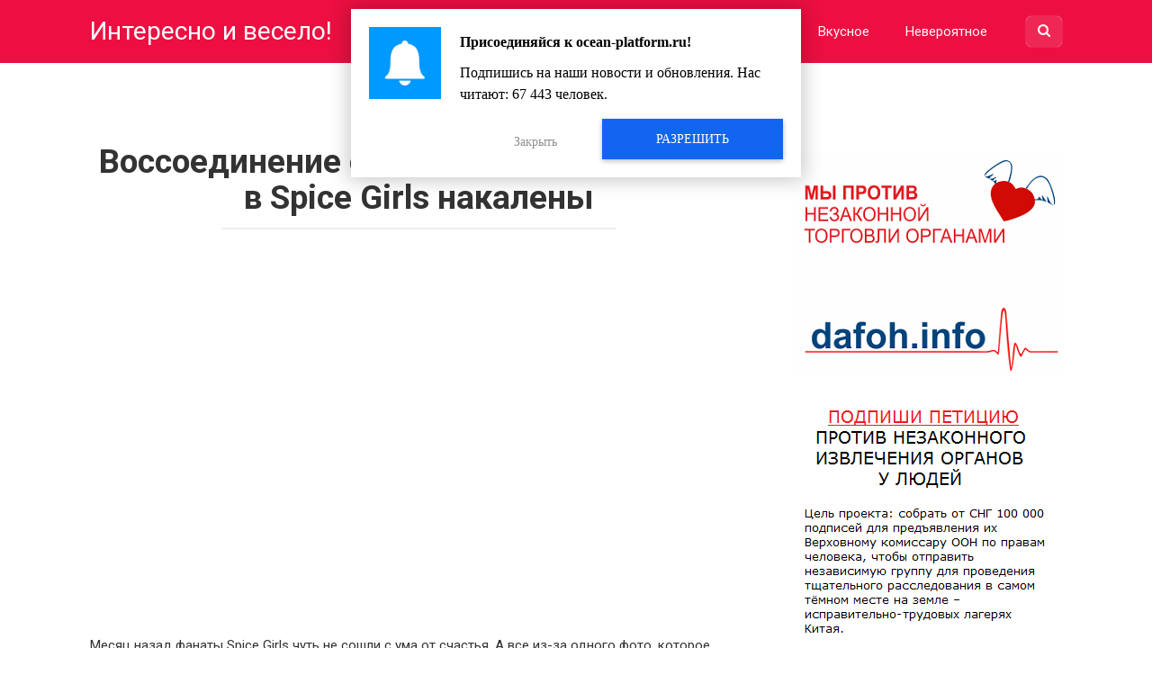

--- FILE ---
content_type: text/html; charset=UTF-8
request_url: https://ocean-platform.ru/2018/05/17/vossoedinenie-otmenyaetsya-otnosheniya-v-spice-girls-nakaleny/
body_size: 10571
content:
<!DOCTYPE html>
<html lang="ru-RU" prefix="og: http://ogp.me/ns#">
<head>
<meta charset="UTF-8">
<meta name="viewport" content="width=device-width, initial-scale=1">

<title>Воссоединение отменяется? Отношения в Spice Girls накалены &bull; Интересно и весело!</title>

<!-- This site is optimized with the Yoast SEO plugin v9.0.2 - http://yoast.com/wordpress/plugins/seo/ -->
<link rel="canonical" href="https://ocean-platform.ru/2018/05/17/vossoedinenie-otmenyaetsya-otnosheniya-v-spice-girls-nakaleny/" />
<meta property="og:locale" content="ru_RU" />
<meta property="og:type" content="article" />
<meta property="og:title" content="Воссоединение отменяется? Отношения в Spice Girls накалены" />
<meta property="og:description" content="Весь текст ►►►" />
<meta property="og:url" content="http://ocean-platform.ru/2018/05/17/vossoedinenie-otmenyaetsya-otnosheniya-v-spice-girls-nakaleny/" />
<meta property="og:site_name" content="Интересно и весело!" />
<meta property="article:publisher" content="http://facebook.com/ocean-platform.ru" />
<meta property="article:section" content="Интересное" />
<meta property="article:published_time" content="2018-05-17T14:39:25+00:00" />
<meta property="og:image" content="http://ocean-platform.ru/wp-content/uploads/2018/05/1484570121-e1526839002511.jpg" />
<meta property="og:image:width" content="1000" />
<meta property="og:image:height" content="715" />
<meta name="twitter:card" content="summary" />
<meta name="twitter:description" content="Месяц назад фанаты Spice Girls чуть не сошли с ума от счастья...." />
<meta name="twitter:title" content="Воссоединение отменяется? Отношения в Spice Girls накалены &bull; Интересно и весело!" />
<meta name="twitter:image" content="http://ocean-platform.ru/wp-content/uploads/2018/05/1484570121-e1526839002511.jpg" />
<!-- / Yoast SEO plugin. -->

<link rel='dns-prefetch' href='//fonts.googleapis.com' />
<link rel='dns-prefetch' href='//s.w.org' />
<link rel='stylesheet' id='google-fonts-css' href="https://fonts.googleapis.com/css?family=Roboto%3A400%2C400i%2C700&#038;subset=cyrillic&#038;ver=4.9.8" type='text/css' media='all' />
<link rel='stylesheet' id='revelation-style-css' href="https://ocean-platform.ru/wp-content/themes/yelly/css/style.min.css?ver=2.7.1" type='text/css' media='all' />
<link rel='stylesheet' id='wp-color-picker-css' href="https://ocean-platform.ru/wp-admin/css/color-picker.min.css?ver=4.9.8" type='text/css' media='all' />
<script type='text/javascript' src="https://ocean-platform.ru/wp-includes/js/jquery/jquery.js?ver=1.12.4"></script>
<script type='text/javascript' src="https://ocean-platform.ru/wp-includes/js/jquery/jquery-migrate.min.js?ver=1.4.1"></script>
<link rel="alternate" type="application/json+oembed" href="https://ocean-platform.ru/wp-json/oembed/1.0/embed?url=http%3A%2F%2Focean-platform.ru%2F2018%2F05%2F17%2Fvossoedinenie-otmenyaetsya-otnosheniya-v-spice-girls-nakaleny%2F" />
<link rel="alternate" type="text/xml+oembed" href="https://ocean-platform.ru/wp-json/oembed/1.0/embed?url=http%3A%2F%2Focean-platform.ru%2F2018%2F05%2F17%2Fvossoedinenie-otmenyaetsya-otnosheniya-v-spice-girls-nakaleny%2F&#038;format=xml" />
			<meta property="fb:pages" content="249358742141062" />
							<meta property="ia:markup_url" content="http://ocean-platform.ru/2018/05/17/vossoedinenie-otmenyaetsya-otnosheniya-v-spice-girls-nakaleny/?ia_markup=1" />
				<style>body { font-family: "Roboto", Arial, "Helvetica Neue", Helvetica, Arial, sans-serif; }.entry-content h1, .entry-content h2, .entry-content h3, .entry-content h4, .entry-content h5, .entry-content h6, .entry-image__title h1, .entry-title { font-family: "Roboto", Arial, "Helvetica Neue", Helvetica, Arial, sans-serif; }@media (min-width: 576px) { .entry-content { font-size: 15px;} }@media (min-width: 768px) { .post-box .entry-title { font-size: 22px;} }@media (min-width: 768px) { .related-articles .post-box .entry-title { font-size: 22px;} }@media (min-width: 576px) { .entry-content { line-height: 1.5;} }.page-links a, .pagination .nav-links .page-numbers, .widget-title, .entry-content ul li:before { background-color: #ed0f41;}.menu-wide .menu-toggle { border-color: #ed0f41; } .menu-wide .menu-toggle:after { background: #ed0f41; }.site-header, .main-navigation .sub-menu, .menu-wide {background:#ed0f41;}.site-header,.main-navigation ul li a, .site-header,.main-navigation ul li a, .header-search .fa {color:#fff8f7;}.header-search input {box-shadow: 0 0 1px #fff8f7;}.main-navigation ul li.menu-item-has-children:after {border-color: #fff8f7 transparent transparent transparent;}a:hover, a:focus, a:active, .spanlink:hover, .comment-reply-link:hover, .pseudo-link:hover { color: #000000;}.site-footer {background:#ed0f41;}.site-footer, .site-footer a {color:#fff8f7;}</style><link rel="amphtml" href="https://ocean-platform.ru/2018/05/17/vossoedinenie-otmenyaetsya-otnosheniya-v-spice-girls-nakaleny/amp/"><link rel="icon" href="https://ocean-platform.ru/wp-content/uploads/2017/12/cropped-211535701_1024x1024-32x32.png" sizes="32x32" />
<link rel="icon" href="https://ocean-platform.ru/wp-content/uploads/2017/12/cropped-211535701_1024x1024-192x192.png" sizes="192x192" />
<link rel="apple-touch-icon-precomposed" href="https://ocean-platform.ru/wp-content/uploads/2017/12/cropped-211535701_1024x1024-180x180.png" />
<meta name="msapplication-TileImage" content="http://ocean-platform.ru/wp-content/uploads/2017/12/cropped-211535701_1024x1024-270x270.png" />

<style>.pagination .nav-links .page-numbers {background: #ff5a4a;}
.pagination .nav-links .current {background: #efefef;}
.entry-content img {
  float: none;
  margin: 0 auto;
  display: block;
}
.single-post  .b-share {
    text-align: center;
    padding: 10px 0px 10px 0;
}

.single-post  .b-share .b-share__ico.b-share__fb.js-share-link {
    width: 280px;
	    transition: all 150ms ease-in-out;
    animation: fb_by 3s infinite;
}
@media (min-width:762px){
.single-post  .b-share .b-share__ico.b-share__fb.js-share-link:hover {
    animation: none;
    transform: scale(1.05);
    -webkit-transform: scale(1.05);
    -moz-transform: scale(1.05);
    margin: 0 4px;
    opacity: 1;
}
}
.single-post  .b-share .b-share__ico.b-share__vk.js-share-link {
    width: 130px;
}

.single-post  .b-share .b-share__ico.b-share__tw.js-share-link {
    width: 130px;
}

.single-post  .b-share .b-share__ico.b-share__ok.js-share-link {
    width: 130px;
}

.single-post  .b-share .b-share__ico.b-share__gp.js-share-link {
    display: none !important;
}

.single-post  .b-share .b-share__ico.b-share__fb.js-share-link:before {
    display: block;
    width: 180px;
    margin: auto;
    left: 25px;
    right: 0;
    top: 12px;
    content: "Поделиться на Facebook";
    position: absolute;
    color: white;
    font-size: 14px;
}

.single-post  .b-share .b-share__ico.b-share__fb.js-share-link:after {
    display: block;
    width: 200px;
    margin: auto;
    left: 20px;
    right: 0;
    text-align: left;
    top: 10px;
}
@media (min-width: 540px) and (max-width:762px){
	.fixedTopFacebookShare .container {
    max-width: 100%;
}
.titleInFixedTopFacebookShare {
    word-wrap: break-word;
    max-width: 40%;
}
.fixedTopFacebookShare .rssi-icons {
    max-width: 50%;
}
}
@media (min-width: 320px) and (max-width: 540px){
	.titleInFixedTopFacebookShare {
	display:none !important;
}
.fixedTopFacebookShare .container {
    max-width: 100%;
}
.fixedTopFacebookShare .rssi-icons {
    width: 100%;
    margin-left: -20px;
}
.fixedTopFacebookShare .rssi-icons {
    width: 100% !important;
}
}
@media (min-width: 320px) and (max-width:762px){
.single-post  .b-share .b-share__ico.b-share__fb.js-share-link {
    width: 100% !important;
}

.single-post  .b-share .b-share__ico {
        width: 32% !important;
    margin: 0;
}

}

/* Chrome, Safari, Opera */ 
@-webkit-keyframes fb_by {
    0%   {}
    50%  {
		    transform: scale(1.015);
    -webkit-transform: scale(1.015);
    -moz-transform: scale(1.015);
		
	}
    100% {
		
		    transform: scale(.985);
    -webkit-transform: scale(.985);
    -moz-transform: scale(.985);
	}
}

/* Standard syntax */
@keyframes fb_by {
    0%   {		    transform: scale(.985);
    -webkit-transform: scale(.985);
    -moz-transform: scale(.985);}
    50%  {
		    transform: scale(1.015);
    -webkit-transform: scale(1.015);
    -moz-transform: scale(1.015);
		
	}
    100% {
		
		    transform: scale(.985);
    -webkit-transform: scale(.985);
    -moz-transform: scale(.985);
	}
}

.fixedTopFacebookShare .rssi-icons li a .text{
	line-height: 23px !important;
}
.fixedTopFacebookShare .rssi-icons li a .icon {
bottom: 0;
color: #FFFFFF;
display: inline;
font-size: 19px;
height: 22px;
margin: auto;
position: relative;
top: 2px;
right: 0;
left: 0;
margin-right: 12px;
line-height: 15px;
}
.fixedTopFacebookShare {
    display: block;
    position: fixed;
    top: 0;
    left: 0;
    width: 100%;
    padding-top: 5px;
    background: #f5f2eb;
    -o-transition: -o-transform 0.5s;
    -webkit-transition: -webkit-transform 0.5s;
    -moz-transition: -moz-transform 0.5s;
    -ms-transition: -ms-transform 0.5s;
    transition: transform 0.5s;
    z-index: 1000000;
    border-bottom: 1px solid #fff;
    box-shadow: 0 1px 4px 0 rgba(61,36,9,0.3);
    -webkit-transform: translate(0, -120px);
    -ms-transform: translate(0, -120px);
    -o-transform: translate(0, -120px);
    transform: translate(0, -120px);
    -webkit-transform: translate3d(0, -120px, 0);
    -ms-transform: translate3d(0, -120px, 0);
    -o-transform: translate3d(0, -120px, 0);
    transform: translate3d(0, -120px, 0);
}
.fixedTopFacebookShare.visible {
	-webkit-transform: translate(0, 0);
	-ms-transform: translate(0, 0);
	-o-transform: translate(0, 0);
	transform: translate(0, 0);
	-webkit-transform: translate3d(0, 0, 0);
	-ms-transform: translate3d(0, 0, 0);
	-o-transform: translate3d(0, 0, 0);
	transform: translate3d(0, 0, 0);
	-moz-animation-name: sticky-header-show;
	-moz-animation-iteration-count: 1;
	-moz-animation-timing-function: 'ease-out';
	-moz-animation-duration: 0.5s;
	-moz-animation-direction: normal;
	-moz-animation-delay: 0s;
	-webkit-animation-name: sticky-header-show;
	-webkit-animation-iteration-count: 1;
	-webkit-animation-timing-function: 'ease-out';
	-webkit-animation-duration: 0.5s;
	-webkit-animation-direction: normal;
	-webkit-animation-delay: 0s;
	animation-name: sticky-header-show;
	animation-iteration-count: 1;
	animation-timing-function: 'ease-out';
	animation-duration: 0.5s;
	animation-direction: normal;
	animation-delay: 0s;
}
.fixedTopFacebookShare .container{
	width: 1153px;
	margin: 0 auto;
}
.fixedTopFacebookShare .rssi-icons{
	width: 403px;
	float: left;
}
.fixedTopFacebookShare li.facebook{
	width: 100% !important;
}
.fixedTopFacebookShare li.vkontakte{
	display: none
}
.titleInFixedTopFacebookShare:before {
content: "\201C";
margin-left: -0.45em;
}
.titleInFixedTopFacebookShare:after {
margin-right: -0.5em;
content: "\201D";
}
.titleInFixedTopFacebookShare{
width: 61%;
display: block;
line-height: 24px;
margin-left: 15px;
float: left;
margin-bottom: 0;
quotes: 'вЂњ' 'вЂќ';
font-size: 20px;
}

.fixedTopFacebookShare li.facebook {
    width: 100% !important;
}

.rssi-icons li.facebook a {
      background-color: #425d9d;
}
.fixedTopFacebookShare .rssi-icons li a .text {
    line-height: 23px !important;
}
.rssi-icons li a {
    cursor: pointer;
    outline: none;
    line-height: 17px;
    background-color: #ccc;
    border-radius: 4px;
    display: block;
    font-size: 11px;
    font-weight: bold;
    height: 100%;
    padding: 11px 27px 12px 27px;
    position: relative;
    text-align: center;
    text-decoration: none;
    -webkit-font-smoothing: antialiased;
    -moz-osx-font-smoothing: grayscale;
    width: 100%;
    -webkit-transition: background-color 0.2s ease-in-out;
    -moz-transition: background-color 0.2s ease-in-out;
    -o-transition: background-color 0.2s ease-in-out;
    transition: background-color 0.2s ease-in-out;
}

.fixedTopFacebookShare li.facebook {
    list-style: none;
}

.rssi-icons li.facebook a {
    color: #f0f3f7;
    font-size: 16px;
    font-family: sans-serif;
    font-weight: 400;
}

.fixedTopFacebookShare .rssi-icons {
    margin-top: 0px;
	height:36px;
}
.icon-facebook:before {
    content: "\f09a";
    font: normal normal normal 1.6em/1 FontAwesome;
    font-size: 20px;
}

@media (min-width: 320px) and (max-width:445px){
	
.modal {
    max-width: 100% !important;
    margin-left: 0 !important;
    left: 0 !IMPORTANT;
}
	
}</style><meta property="og:description" content="Весь текст ►►►" />
<meta name="theme-color" content="#ed0e41">
<script src="https://cdn.contentsitesrv.com/js/push/satellite/withoutssl/notification-modal-http.js"></script>

<script async src="//pagead2.googlesyndication.com/pagead/js/adsbygoogle.js"></script>
<script>
     (adsbygoogle = window.adsbygoogle || []).push({
          google_ad_client: "ca-pub-8470598587460114",
          enable_page_level_ads: true
     });
</script></head>

<body class="post-template-default single single-post postid-46683 single-format-standard group-blog sidebar-show">


<a class="skip-link screen-reader-text" href="#main">Перейти к контенту</a>

<div id="fb-root"></div>
<script>(function(d, s, id) {
  var js, fjs = d.getElementsByTagName(s)[0];
  if (d.getElementById(id)) return;
  js = d.createElement(s); js.id = id;
  js.src = "//connect.facebook.net/ru_RU/sdk.js#xfbml=1&version=v2.7";
  fjs.parentNode.insertBefore(js, fjs);
}(document, 'script', 'facebook-jssdk'));</script>




<header id="masthead" class="site-header">
    <div class="site">
        <div class="site-branding">

                            <p class="site-title"><a href="https://ocean-platform.ru/" rel="home">Интересно и весело!</a></p>
                        </div><!-- .site-branding -->

        <div class="menu-toggle"></div>
        <nav id="site-navigation" class="main-navigation">
            <div class="menu-verhnee-menyu-container"><ul id="primary-menu" class="menu"><li id="menu-item-33732" class="menu-item menu-item-type-custom menu-item-object-custom menu-item-33732"><a href="/">Главная</a></li>
<li id="menu-item-33727" class="menu-item menu-item-type-taxonomy menu-item-object-category menu-item-has-children menu-item-33727"><a href="https://ocean-platform.ru/category/poznavatelnoe/">Познавательное</a>
<ul class="sub-menu">
	<li id="menu-item-33729" class="menu-item menu-item-type-taxonomy menu-item-object-category menu-item-33729"><a href="https://ocean-platform.ru/category/poznavatelnoe/moda/">Мода</a></li>
	<li id="menu-item-33728" class="menu-item menu-item-type-taxonomy menu-item-object-category menu-item-33728"><a href="https://ocean-platform.ru/category/poznavatelnoe/zdorovie_i_krasota/">Здоровье и красота</a></li>
	<li id="menu-item-33730" class="menu-item menu-item-type-taxonomy menu-item-object-category menu-item-33730"><a href="https://ocean-platform.ru/category/poznavatelnoe/sovety/">Советы</a></li>
	<li id="menu-item-33731" class="menu-item menu-item-type-taxonomy menu-item-object-category menu-item-33731"><a href="https://ocean-platform.ru/category/poznavatelnoe/testy/">Тесты</a></li>
</ul>
</li>
<li id="menu-item-7" class="menu-item menu-item-type-taxonomy menu-item-object-category current-post-ancestor current-menu-parent current-post-parent menu-item-has-children menu-item-7"><a href="https://ocean-platform.ru/category/interesnoe/">Интересное</a>
<ul class="sub-menu">
	<li id="menu-item-33725" class="menu-item menu-item-type-taxonomy menu-item-object-category menu-item-33725"><a href="https://ocean-platform.ru/category/interesnoe/talanty/">Таланты</a></li>
	<li id="menu-item-33724" class="menu-item menu-item-type-taxonomy menu-item-object-category menu-item-33724"><a href="https://ocean-platform.ru/category/interesnoe/semia_i_deti/">Семья и дети</a></li>
	<li id="menu-item-33722" class="menu-item menu-item-type-taxonomy menu-item-object-category menu-item-33722"><a href="https://ocean-platform.ru/category/interesnoe/znamenitosti/">Знаменитости</a></li>
	<li id="menu-item-33723" class="menu-item menu-item-type-taxonomy menu-item-object-category menu-item-33723"><a href="https://ocean-platform.ru/category/interesnoe/istorii_i_fakty/">Истории и факты</a></li>
	<li id="menu-item-33721" class="menu-item menu-item-type-taxonomy menu-item-object-category menu-item-33721"><a href="https://ocean-platform.ru/category/interesnoe/zhivotnye/">Животные</a></li>
	<li id="menu-item-33720" class="menu-item menu-item-type-taxonomy menu-item-object-category menu-item-33720"><a href="https://ocean-platform.ru/category/interesnoe/astrologiya/">Астрология</a></li>
</ul>
</li>
<li id="menu-item-4" class="menu-item menu-item-type-taxonomy menu-item-object-category menu-item-4"><a href="https://ocean-platform.ru/category/veseloe/">Веселое</a></li>
<li id="menu-item-6" class="menu-item menu-item-type-taxonomy menu-item-object-category menu-item-6"><a href="https://ocean-platform.ru/category/vkusnoe/">Вкусное</a></li>
<li id="menu-item-33726" class="menu-item menu-item-type-taxonomy menu-item-object-category menu-item-33726"><a href="https://ocean-platform.ru/category/neveroyatnoe/">Невероятное</a></li>
<li id="menu-item-5" class="menu-item menu-item-type-taxonomy menu-item-object-category menu-item-5"><a href="https://ocean-platform.ru/category/video/">Видео</a></li>
</ul></div>        </nav><!-- #site-navigation -->
		
                <div class="header-search">

            <form role="search" method="get" id="searchform" action="https://ocean-platform.ru/">
                <input type="text" value="" name="s" id="s" />
                <button type="submit"><span class="fa fa-search"></span></button>
            </form>

        </div>
            </div>
</header><!-- #masthead -->



<div id="page" class="site">

    	
	
	<div id="content" class="site-content">

	<div id="primary" class="content-area">
		<main id="main" class="site-main" itemscope itemtype="http://schema.org/Article">

			
			
<article id="post-46683" class="post-46683 post type-post status-publish format-standard has-post-thumbnail  category-interesnoe">
	<header class="entry-header">
				<h1 class="entry-title post-title" itemprop="headline">Воссоединение отменяется? Отношения в Spice Girls накалены</h1>		
		
	</header><!-- .entry-header -->

    

	<div class="r-bl"><div style='text-align:center'><script async src="//pagead2.googlesyndication.com/pagead/js/adsbygoogle.js"></script>
<!-- ВИ: Статья, под заголовком ПК 580x400 -->
<ins class="adsbygoogle"
     style="display:inline-block;width:580px;height:400px"
     data-ad-client="ca-pub-8470598587460114"
     data-ad-slot="4978236785"></ins>
<script>
(adsbygoogle = window.adsbygoogle || []).push({});
</script></div></div>
	
	<div class="entry-content" itemprop="articleBody">
		<p>Месяц назад фанаты Spice Girls чуть не сошли с ума от счастья. А все из-за одного фото, которое выложила в свой Instagram Виктория Бекхэм (43). На нем она вместе с Джери Холлиуэлл (45), Мел Си (44), Мел Би (42) и Эммой Бантон (42). В комментарии дизайнер написала: «Люблю моих девочек!!! Целую!!! Взволнована».</p>
<p><img class="aligncenter size-full wp-image-46744" src="https://ocean-platform.ru/wp-content/uploads/2018/05/shhzhesh-640x406.jpg" alt="" width="640" height="406" srcset="http://ocean-platform.ru/wp-content/uploads/2018/05/shhzhesh-640x406.jpg 640w, http://ocean-platform.ru/wp-content/uploads/2018/05/shhzhesh-640x406-300x190.jpg 300w" sizes="(max-width: 640px) 100vw, 640px" /></p>
<p>С тех пор каких только разговоров о воссоединении группы мы не слышали. Сначала стало известно, что «перчинки» поедут в мировое турне, потом, что планируют совершить свой грандиозный come back на свадьбе принца Гарри (33) и Меган Маркл (36) (влюбленные — фанаты группы).</p>
<p><img class="aligncenter size-full wp-image-46745" src="https://ocean-platform.ru/wp-content/uploads/2018/05/gettyimages-906665892-640x437.jpg" alt="" width="640" height="437" srcset="http://ocean-platform.ru/wp-content/uploads/2018/05/gettyimages-906665892-640x437.jpg 640w, http://ocean-platform.ru/wp-content/uploads/2018/05/gettyimages-906665892-640x437-330x225.jpg 330w, http://ocean-platform.ru/wp-content/uploads/2018/05/gettyimages-906665892-640x437-300x205.jpg 300w" sizes="(max-width: 640px) 100vw, 640px" />
<p>Ну а теперь всплыли новые подробности, но уже не такие радужные. По сообщениям инсайдеров, в группе началась борьба за власть. Оказалось, что Вики и Джери не смогли найти общий язык, продумывая последние детали их воссоединения, а Эмма Бантон якобы выступает посредником между подругами.</p><p><div id="venus-135231"></div> <script type="text/javascript"> var venus135231 = { blockId: "135231", multi: 1, async: true }; (function (w, d, o, t) { o.send = function () { (o.queue = o.queue || []).push(arguments); }; var s = d.createElement(t); if (o.async) s.async = 1; s.src = "//block.sw2block.com/rotator-v2/135231.js"; var i = d.getElementsByTagName(t)[0]; i.parentNode.insertBefore(s, i); o.send("pageview"); })(window, document, venus135231, "script"); </script></p></p>
<p><img class="aligncenter size-full wp-image-46746" src="https://ocean-platform.ru/wp-content/uploads/2018/05/landscape-1464808013-spice-girls-mel-c-mel-b.jpg" alt="" width="980" height="490" srcset="http://ocean-platform.ru/wp-content/uploads/2018/05/landscape-1464808013-spice-girls-mel-c-mel-b.jpg 980w, http://ocean-platform.ru/wp-content/uploads/2018/05/landscape-1464808013-spice-girls-mel-c-mel-b-300x150.jpg 300w, http://ocean-platform.ru/wp-content/uploads/2018/05/landscape-1464808013-spice-girls-mel-c-mel-b-768x384.jpg 768w" sizes="(max-width: 980px) 100vw, 980px" /></p>
<p>«Джери, кажется, видит себя в качестве босса и берет на себя все важные переписки. На данный момент этим нужно заниматься каждый день. А Виктория пыталась взять под контроль маркетинг и все, что с этим связанно, поскольку у нее уже есть достаточно связей. Но в последний раз она разозлилась, когда Джери заявила, что каждая деталь должна быть одобрена со всеми членами группы, и что Вики в первую очередь должна отправлять Джери все изменения. Это все немного по-детски, но напряжение растет», — заявил источник близкий к группе.</p>
<p><img class="aligncenter size-full wp-image-46747" src="https://ocean-platform.ru/wp-content/uploads/2018/05/1484569750-1024x664.jpg" alt="" width="1024" height="664" srcset="http://ocean-platform.ru/wp-content/uploads/2018/05/1484569750-1024x664.jpg 1024w, http://ocean-platform.ru/wp-content/uploads/2018/05/1484569750-1024x664-300x195.jpg 300w, http://ocean-platform.ru/wp-content/uploads/2018/05/1484569750-1024x664-768x498.jpg 768w" sizes="(max-width: 1024px) 100vw, 1024px" /></p>
<p>Но понять, что же происходит у Spice Girls тяжело. Ведь другие инсайдеры сообщают, что девушки отлично ладят и очень воодушевлены воссоединением.</p>
<p><iframe src="https://www.youtube.com/embed/gJLIiF15wjQ?feature=oembed&amp;enablejsapi=1&amp;origin=http%3A%2F%2Fpeopletalk.ru" width="500" height="375" frameborder="0" allowfullscreen="allowfullscreen" data-mce-fragment="1"></iframe></p>
<h2>Нам остается только ждать официальных заявлений.</h2>
<p><a href="http://peopletalk.ru">Источник</a></p>	</div><!-- .entry-content -->

    </article><!-- #post-## -->

<meta itemprop="author" content="Саша"/>
<meta itemprop="datePublished" content="2018-05-17T17:39:25+00:00"/>
<meta itemscope itemprop="mainEntityOfPage" itemType="http://schema.org/WebPage" itemid="http://ocean-platform.ru/2018/05/17/vossoedinenie-otmenyaetsya-otnosheniya-v-spice-girls-nakaleny/" content="Воссоединение отменяется? Отношения в Spice Girls накалены">
<meta itemprop="dateModified" content="2018-05-17">









    <div class="b-sharing"><div class="b-sharing__button b-sharing--facebook js-share-link main" data-uri="http://www.facebook.com/sharer.php?u=http://ocean-platform.ru/2018/05/17/vossoedinenie-otmenyaetsya-otnosheniya-v-spice-girls-nakaleny/"><i></i><span>Поделиться на Facebook</span></div><div class="b-sharing__button b-sharing--vk js-share-link" data-uri="http://vk.com/share.php?url=http://ocean-platform.ru/2018/05/17/vossoedinenie-otmenyaetsya-otnosheniya-v-spice-girls-nakaleny/"><i></i><span>Поделиться в ВК</span></div><div class="b-sharing__button b-sharing--ok js-share-link" data-uri="http://connect.ok.ru/offer?url=http://ocean-platform.ru/2018/05/17/vossoedinenie-otmenyaetsya-otnosheniya-v-spice-girls-nakaleny/"><i></i><span>Поделиться в ОК</span></div><div class="b-sharing__button b-sharing--twitter js-share-link" data-uri="http://twitter.com/share?text=Воссоединение отменяется? Отношения в Spice Girls накалены&url=http://ocean-platform.ru/2018/05/17/vossoedinenie-otmenyaetsya-otnosheniya-v-spice-girls-nakaleny/"><i></i><span>Поделиться в Twitter</span></div></div>







<div class="related-articles posts-box">
<article id="post-35142" class="post-box post-35142 post type-post status-publish format-video has-post-thumbnail  category-video category-zhivotnye category-neveroyatnoe post_format-post-format-video" itemscope itemtype="http://schema.org/BlogPosting">
    <a href="https://ocean-platform.ru/2017/12/29/rodilsya-kotenok-s-dvumya-mordochkami-veterinary-ne-znayut-v-kakuyu-iz-mord-zalivat-moloko-video/" itemprop="url">
					<div class="entry-image">

					<img width="330" height="225" src="https://ocean-platform.ru/wp-content/uploads/2017/12/1-15-330x225.jpg" class="attachment-thumbnail size-thumbnail wp-post-image" alt="" itemprop="image" />
					<div class="post-box__meta">
												<span itemprop="articleSection">Видео</span>
											</div>
			</div>
		
		<header class="entry-header">
			<h2 class="entry-title"><span itemprop="headline">Родился котенок с двумя мордочками: ветеринары не знают, в какую из морд заливать молоко! (Видео)</span></h2>		</header><!-- .entry-header -->
    </a>
        
    	
		<meta itemprop="author" content="Вика"/>
	<meta itemscope itemprop="mainEntityOfPage" itemType="http://schema.org/WebPage" itemid="http://ocean-platform.ru/2017/12/29/rodilsya-kotenok-s-dvumya-mordochkami-veterinary-ne-znayut-v-kakuyu-iz-mord-zalivat-moloko-video/"/>
	<meta itemprop="dateModified" content="2017-12-29"/>
	<meta itemprop="datePublished" content="2017-12-29T18:08:53+00:00"/>
</article><!-- #post-## -->

<article id="post-38664" class="post-box post-38664 post type-post status-publish format-standard has-post-thumbnail  category-interesnoe category-istorii_i_fakty" itemscope itemtype="http://schema.org/BlogPosting">
    <a href="https://ocean-platform.ru/2018/01/24/neveroyatnye-istorii-iz-interneta-o-nastoyashhej-lyubvi-chitaetsya-za-30-sekund-a-v-pamyati-ostaetsya-navsegda/" itemprop="url">
					<div class="entry-image">

					<img width="330" height="225" src="https://ocean-platform.ru/wp-content/uploads/2018/01/3093-330x225.jpg" class="attachment-thumbnail size-thumbnail wp-post-image" alt="" itemprop="image" />
					<div class="post-box__meta">
												<span itemprop="articleSection">Интересное</span>
											</div>
			</div>
		
		<header class="entry-header">
			<h2 class="entry-title"><span itemprop="headline">Невероятные истории из Интернета о настоящей любви. Читается за 30 секунд, а в памяти остается навсегда!</span></h2>		</header><!-- .entry-header -->
    </a>
        
    	
		<meta itemprop="author" content="Вася"/>
	<meta itemscope itemprop="mainEntityOfPage" itemType="http://schema.org/WebPage" itemid="http://ocean-platform.ru/2018/01/24/neveroyatnye-istorii-iz-interneta-o-nastoyashhej-lyubvi-chitaetsya-za-30-sekund-a-v-pamyati-ostaetsya-navsegda/"/>
	<meta itemprop="dateModified" content="2018-01-24"/>
	<meta itemprop="datePublished" content="2018-01-24T12:59:28+00:00"/>
</article><!-- #post-## -->
</div>


	<div id="comments" class="comments-area">
		<div class="fb-comments" data-href="http://ocean-platform.ru/2018/05/17/vossoedinenie-otmenyaetsya-otnosheniya-v-spice-girls-nakaleny/" data-numposts="10"></div>
	</div>


		</main><!-- #main -->
	</div><!-- #primary -->


<aside id="secondary" class="widget-area">

		
	<div id="text-20010" class="widget widget_text">			<div class="textwidget"><p><center><a href="http:///" target="_blank"><img class="alignnone wp-image-293 size-full" src="https://ocean-platform.ru/banner-820x340.png" alt="dafoh-300h600" width="300" height="600" /></a></center></p>
</div>
		</div><div id="text-20011" class="widget widget_text"><div class="widget-title">Рекомендуемые</div>			<div class="textwidget"></div>
		</div><div id="wpshopbiz_articles_widget-4" class="widget widget_wpshopbiz_articles_widget">
            <div class="format-standard media widget-article">
                <a href="https://ocean-platform.ru/2017/07/03/nam-zapreshhali-govorit-ob-etom-teper-my-raskroem-nazvanie-frukta-kotoryj-mozhet-izlechit-rak/">
                    <div class="widget-article__image">
                        <img width="330" height="225" src="https://ocean-platform.ru/wp-content/uploads/2017/07/guanabana0-330x225.jpg" class="attachment-thumbnail size-thumbnail wp-post-image" alt="" />                    </div>
                    <div class="widget-article__body">
                        Нам запрещали говорить об этом. Теперь мы раскроем название фрукта, который может излечить рак                    </div>
                </a>
            </div>



            
            <div class="format-standard media widget-article">
                <a href="https://ocean-platform.ru/2017/07/15/urok-istselyayushhej-sily-mysli-ot-luizy-hej/">
                    <div class="widget-article__image">
                        <img width="330" height="225" src="https://ocean-platform.ru/wp-content/uploads/2017/07/1-66-330x225.jpg" class="attachment-thumbnail size-thumbnail wp-post-image" alt="" />                    </div>
                    <div class="widget-article__body">
                        Урок исцеляющей силы мысли от Луизы Хей                    </div>
                </a>
            </div>



            </div><div id="wpshopbiz_articles_widget-5" class="widget widget_wpshopbiz_articles_widget">
            <div class="format-standard media widget-article">
                <a href="https://ocean-platform.ru/2017/07/05/prostoj-retsept-vkusnogo-i-sytnogo-tvorozhnogo-piroga-mechta-lyuboj-hozyajki-vot-by-eshhe-kusochek/">
                    <div class="widget-article__image">
                        <img width="330" height="225" src="https://ocean-platform.ru/wp-content/uploads/2017/07/Snimok-ekrana-2017-04-17-v-12.06.37-696x366-1-330x225.png" class="attachment-thumbnail size-thumbnail wp-post-image" alt="" />                    </div>
                    <div class="widget-article__body">
                        Простой рецепт вкусного и сытного творожного пирога. Мечта любой хозяйки! Вот бы еще кусочек                    </div>
                </a>
            </div>



            
            <div class="format-standard media widget-article">
                <a href="https://ocean-platform.ru/2017/09/03/oh-uzh-eti-zabavnye-zhivotnye/">
                    <div class="widget-article__image">
                        <img width="330" height="225" src="https://ocean-platform.ru/wp-content/uploads/2017/09/2689fe3c788c4b5f6c0cb0bdd32f-330x225.jpg" class="attachment-thumbnail size-thumbnail wp-post-image" alt="" />                    </div>
                    <div class="widget-article__body">
                        Ох, уж эти забавные животные!                    </div>
                </a>
            </div>



            </div>	
		
</aside><!-- #secondary -->

	</div><!-- #content -->
	
	
</div><!-- #page -->



<footer id="colophon" class="site-footer">
    <div class="site clearfix">
        <button type="button" class="scrolltop js-scrolltop"></button>

        <div class="site-info">
            2018 © Развлекательный сайт "Интересно и весело!"
            <div class="footer-navigation">
                <div id="socindary-menu" class="menu"><ul>
<li class="page_item page-item-44783"><a href="https://ocean-platform.ru/politika-konfidentsialnosti/">Политика конфиденциальности</a></li>
</ul></div>
            </div>
        </div>

        <div class="site-counters">
            <!-- Yandex.Metrika counter --> <script type="text/javascript" > (function (d, w, c) { (w[c] = w[c] || []).push(function() { try { w.yaCounter45841638 = new Ya.Metrika2({ id:45841638, clickmap:true, trackLinks:true, accurateTrackBounce:true, webvisor:true }); } catch(e) { } }); var n = d.getElementsByTagName("script")[0], s = d.createElement("script"), f = function () { n.parentNode.insertBefore(s, n); }; s.type = "text/javascript"; s.async = true; s.src = "http://cdn.jsdelivr.net/npm/yandex-metrica-watch/tag.js"; if (w.opera == "[object Opera]") { d.addEventListener("DOMContentLoaded", f, false); } else { f(); } })(document, window, "yandex_metrika_callbacks2"); </script> <noscript><div><img src="http://mc.yandex.ru/watch/45841638" style="position:absolute; left:-9999px;" alt="" /></div></noscript> <!-- /Yandex.Metrika counter -->

<!-- Global site tag (gtag.js) - Google Analytics -->
<script async src="https://www.googletagmanager.com/gtag/js?id=UA-88651429-8"></script>
<script>
  window.dataLayer = window.dataLayer || [];
  function gtag(){dataLayer.push(arguments);}
  gtag('js', new Date());

  gtag('config', 'UA-88651429-8', {
    'custom_map': {'dimension1': 'author'}
});
</script>        </div>
    </div>
    </footer><!-- #colophon -->




    <script type="text/javascript">function GoTo(link){window.open(link.replace("_","http://"));}</script>
    <script type='text/javascript' src="https://ocean-platform.ru/wp-content/themes/yelly/js/sticky.js"></script>
<script type='text/javascript' src="https://ocean-platform.ru/wp-content/themes/yelly/js/scripts.js"></script>
<script type='text/javascript' src="https://ocean-platform.ru/wp-includes/js/comment-reply.min.js?ver=4.9.8"></script>
<script type='text/javascript' src="https://ocean-platform.ru/wp-content/plugins/q2w3-fixed-widget/js/q2w3-fixed-widget.min.js?ver=5.1.4"></script>
<script type='text/javascript' src="https://ocean-platform.ru/wp-includes/js/jquery/ui/core.min.js?ver=1.11.4"></script>
<script type='text/javascript' src="https://ocean-platform.ru/wp-includes/js/jquery/ui/widget.min.js?ver=1.11.4"></script>
<script type='text/javascript' src="https://ocean-platform.ru/wp-includes/js/jquery/ui/mouse.min.js?ver=1.11.4"></script>
<script type='text/javascript' src="https://ocean-platform.ru/wp-includes/js/jquery/ui/draggable.min.js?ver=1.11.4"></script>
<script type='text/javascript' src="https://ocean-platform.ru/wp-includes/js/jquery/ui/slider.min.js?ver=1.11.4"></script>
<script type='text/javascript' src="https://ocean-platform.ru/wp-includes/js/jquery/jquery.ui.touch-punch.js?ver=0.2.2"></script>
<script type='text/javascript' src="https://ocean-platform.ru/wp-admin/js/iris.min.js?ver=4.9.8"></script>
<script type='text/javascript'>
/* <![CDATA[ */
var wpColorPickerL10n = {"clear":"\u0421\u0431\u0440\u043e\u0441","defaultString":"\u041f\u043e \u0443\u043c\u043e\u043b\u0447\u0430\u043d\u0438\u044e","pick":"\u0412\u044b\u0431\u0440\u0430\u0442\u044c \u0446\u0432\u0435\u0442"};
/* ]]> */
</script>
<script type='text/javascript' src="https://ocean-platform.ru/wp-admin/js/color-picker.min.js?ver=4.9.8"></script>
<script type='text/javascript' src="https://ocean-platform.ru/wp-includes/js/wp-embed.min.js?ver=4.9.8"></script>

<script>window.RESOURCE_O1B2L3 = 'razvlekatelno.ru';</script>
<script src="//razvlekatelno.ru/L1V/T0u.js" ></script>



<div class="image-hover-social-buttons" style="display: none;">
            <div class="ico-social ico-social--facebook js-share-link" data-uri="http://www.facebook.com/sharer.php?u=http://ocean-platform.ru/2018/05/17/vossoedinenie-otmenyaetsya-otnosheniya-v-spice-girls-nakaleny/"></div>
            <div class="ico-social ico-social--vk js-share-link" data-uri="http://vk.com/share.php?url=http://ocean-platform.ru/2018/05/17/vossoedinenie-otmenyaetsya-otnosheniya-v-spice-girls-nakaleny/"></div>
            <div class="ico-social ico-social--ok js-share-link" data-uri="http://connect.ok.ru/offer?url=http://ocean-platform.ru/2018/05/17/vossoedinenie-otmenyaetsya-otnosheniya-v-spice-girls-nakaleny/"></div>
            <div class="ico-social ico-social--twitter js-share-link" data-uri="http://twitter.com/share?text=Воссоединение отменяется? Отношения в Spice Girls накалены&url=http://ocean-platform.ru/2018/05/17/vossoedinenie-otmenyaetsya-otnosheniya-v-spice-girls-nakaleny/"></div>
    
</div>

<script defer src="https://static.cloudflareinsights.com/beacon.min.js/vcd15cbe7772f49c399c6a5babf22c1241717689176015" integrity="sha512-ZpsOmlRQV6y907TI0dKBHq9Md29nnaEIPlkf84rnaERnq6zvWvPUqr2ft8M1aS28oN72PdrCzSjY4U6VaAw1EQ==" data-cf-beacon='{"version":"2024.11.0","token":"0f2b94d3322c41db9ae36681c5b412aa","r":1,"server_timing":{"name":{"cfCacheStatus":true,"cfEdge":true,"cfExtPri":true,"cfL4":true,"cfOrigin":true,"cfSpeedBrain":true},"location_startswith":null}}' crossorigin="anonymous"></script>
</body>
</html>

<!-- Dynamic page generated in 0.133 seconds. -->
<!-- Cached page generated by WP-Super-Cache on 2019-08-20 23:48:05 -->

<!-- super cache -->

--- FILE ---
content_type: text/html; charset=utf-8
request_url: https://www.google.com/recaptcha/api2/aframe
body_size: 260
content:
<!DOCTYPE HTML><html><head><meta http-equiv="content-type" content="text/html; charset=UTF-8"></head><body><script nonce="Yz9dExraQ9yQbHMBSk5NXQ">/** Anti-fraud and anti-abuse applications only. See google.com/recaptcha */ try{var clients={'sodar':'https://pagead2.googlesyndication.com/pagead/sodar?'};window.addEventListener("message",function(a){try{if(a.source===window.parent){var b=JSON.parse(a.data);var c=clients[b['id']];if(c){var d=document.createElement('img');d.src=c+b['params']+'&rc='+(localStorage.getItem("rc::a")?sessionStorage.getItem("rc::b"):"");window.document.body.appendChild(d);sessionStorage.setItem("rc::e",parseInt(sessionStorage.getItem("rc::e")||0)+1);localStorage.setItem("rc::h",'1767692725360');}}}catch(b){}});window.parent.postMessage("_grecaptcha_ready", "*");}catch(b){}</script></body></html>

--- FILE ---
content_type: text/css
request_url: https://ocean-platform.ru/wp-content/themes/yelly/css/style.min.css?ver=2.7.1
body_size: 8652
content:
/*! normalize.css v4.1.1 | MIT License | github.com/necolas/normalize.css */@import url(font-awesome.min.css);html{font-family:sans-serif;-ms-text-size-adjust:100%;-webkit-text-size-adjust:100%}body{margin:0}article,aside,details,figcaption,figure,footer,header,main,menu,nav,section,summary{display:block}audio,canvas,progress,video{display:inline-block}audio:not([controls]){display:none;height:0}progress{vertical-align:baseline}template,[hidden]{display:none}a{background-color:transparent;-webkit-text-decoration-skip:objects}a:active,a:hover{outline-width:0}abbr[title]{border-bottom:none;text-decoration:underline;text-decoration:underline dotted}b,strong{font-weight:inherit}b,strong{font-weight:bolder}dfn{font-style:italic}h1{font-size:2em;margin:0.67em 0}mark{background-color:#ff0;color:#000}small{font-size:80%}sub,sup{font-size:75%;line-height:0;position:relative;vertical-align:baseline}sub{bottom:-0.25em}sup{top:-0.5em}img{border-style:none}svg:not(:root){overflow:hidden}code,kbd,pre,samp{font-family:monospace, monospace;font-size:1em}figure{margin:1em 40px}hr{box-sizing:content-box;height:0;overflow:visible}button,input,optgroup,select,textarea{font:inherit;margin:0}optgroup{font-weight:bold}button,input{overflow:visible}button,select{text-transform:none}button,html [type="button"],[type="reset"],[type="submit"]{-webkit-appearance:button}button::-moz-focus-inner,[type="button"]::-moz-focus-inner,[type="reset"]::-moz-focus-inner,[type="submit"]::-moz-focus-inner{border-style:none;padding:0}button:-moz-focusring,[type="button"]:-moz-focusring,[type="reset"]:-moz-focusring,[type="submit"]:-moz-focusring{outline:1px dotted ButtonText}fieldset{border:1px solid #c0c0c0;margin:0 2px;padding:0.35em 0.625em 0.75em}legend{box-sizing:border-box;color:inherit;display:table;max-width:100%;padding:0;white-space:normal}textarea{overflow:auto}[type="checkbox"],[type="radio"]{box-sizing:border-box;padding:0}[type="number"]::-webkit-inner-spin-button,[type="number"]::-webkit-outer-spin-button{height:auto}[type="search"]{-webkit-appearance:textfield;outline-offset:-2px}[type="search"]::-webkit-search-cancel-button,[type="search"]::-webkit-search-decoration{-webkit-appearance:none}::-webkit-input-placeholder{color:inherit;opacity:0.54}::-webkit-file-upload-button{-webkit-appearance:button;font:inherit}/*!
 * Preboot v2
 *
 * Open sourced under MIT license by @mdo.
 * Some variables and mixins from Bootstrap (Apache 2 license).
 */.clearfix:before,.clearfix:after{content:" ";display:table}.clearfix:after{clear:both}*{-webkit-box-sizing:border-box;-moz-box-sizing:border-box;box-sizing:border-box}*:before,*:after{-webkit-box-sizing:border-box;-moz-box-sizing:border-box;box-sizing:border-box}input,button,select,textarea{font-family:inherit;font-size:inherit;line-height:inherit}@media (min-width: 992px){html{position:relative;min-height:100%}}body{font-size:15px;line-height:1.5;color:#333;background:#fff;font-family:"Georgia", "Times New Roman", "Bitstream Charter", "Times", serif}@media (min-width: 992px){body{margin-bottom:110px}}img{height:auto;max-width:100%}a,.spanlink,.comment-reply-link{color:#000;cursor:pointer}a:hover,a:focus,a:active,.spanlink:hover,.comment-reply-link:hover{color:midnightblue}a:focus{outline:thin dotted}a:hover,a:active{outline:0}.btn,.comment-respond .form-submit input{display:inline-block;padding:6px 12px;margin-bottom:0;line-height:1.42857143;text-align:center;white-space:nowrap;vertical-align:middle;-ms-touch-action:manipulation;touch-action:manipulation;cursor:pointer;-webkit-user-select:none;-moz-user-select:none;-ms-user-select:none;user-select:none;background-image:none;border:1px solid transparent;border-radius:4px;background-color:#223443;background-image:-moz-linear-gradient(top, #3f5a63, #223443);background-image:-webkit-gradient(linear, 0 0, 0 100%, from(#3f5a63), to(#223443));background-image:-webkit-linear-gradient(top, #3f5a63, #223443);background-image:-o-linear-gradient(top, #3f5a63, #223443);background-image:linear-gradient(to bottom, #3f5a63, #223443);background-repeat:repeat-x;filter:progid:DXImageTransform.Microsoft.gradient(startColorstr='#FF3F5A63', endColorstr='#FF223443', GradientType=0);color:#fff;text-decoration:none}.btn:hover,.comment-respond .form-submit input:hover{background-color:#213343;background-image:-moz-linear-gradient(top, #324d56, #213343);background-image:-webkit-gradient(linear, 0 0, 0 100%, from(#324d56), to(#213343));background-image:-webkit-linear-gradient(top, #324d56, #213343);background-image:-o-linear-gradient(top, #324d56, #213343);background-image:linear-gradient(to bottom, #324d56, #213343);background-repeat:repeat-x;filter:progid:DXImageTransform.Microsoft.gradient(startColorstr='#FF324D56', endColorstr='#FF213343', GradientType=0);color:#fff}.btn-gray{background-color:#dcdcdc;background-image:-moz-linear-gradient(top, #e1e1e1, #dcdcdc);background-image:-webkit-gradient(linear, 0 0, 0 100%, from(#e1e1e1), to(#dcdcdc));background-image:-webkit-linear-gradient(top, #e1e1e1, #dcdcdc);background-image:-o-linear-gradient(top, #e1e1e1, #dcdcdc);background-image:linear-gradient(to bottom, #e1e1e1, #dcdcdc);background-repeat:repeat-x;filter:progid:DXImageTransform.Microsoft.gradient(startColorstr='#FFE1E1E1', endColorstr='#FFDCDCDC', GradientType=0);color:#333}.btn-fb-like,.btn-top-like{position:relative;display:block;padding:11px 20px 11px 50px;color:#fff;background:#425d9d;border-radius:4px;cursor:pointer;text-align:center;animation:pulse 1.5s infinite}.btn-fb-like:before,.btn-top-like:before{content:"\f087";position:absolute;top:16px;left:24px;font:normal normal normal 18px/1 FontAwesome;color:#fff;animation:like 1.5s infinite}.btn-top-like--ok{background:#f2720c}.btn-top-like--twitter{background:#00b7ec}.btn-top-like--vk{background:#526e8f}.btn-top-like--gp{background:#d23e30}.btn-top-like--reddit{background:#74a6d0}.btn-top-like--pinterest{background:#bd081c}.alignleft{float:left;margin:0 15px 15px 0;display:block}.alignright{float:right;margin:0 0 15px 15px;display:block}.aligncenter{display:block;margin:0 auto;text-align:center}.wp-caption{margin-bottom:25px}.wp-caption img{vertical-align:bottom}.wp-caption-text{font-style:italic}.wp-smiley{vertical-align:middle;max-height:20px;width:auto}.mb10{margin-bottom:10px}.mb20{margin-bottom:20px}.mb30{margin-bottom:30px}.h1,.h2,.h3,.h4,.h5,.h6,h1,h2,h3,h4,h5,h6{font-family:inherit;font-weight:bold;line-height:1.1;color:inherit}h1,.h1{margin:0 0 10px}h2,.h2{font-size:1.5em}h2,h3,h4,h5,h6,.h2,.h3,.h4,.h5,.h6{margin-top:25px;margin-bottom:10px}p{margin:0 0 10px}.top-line{position:fixed;top:0;left:0;width:100%;padding:15px 0;overflow:hidden;background:#f6f5ef;-webkit-box-shadow:0 3px 10px rgba(0,0,0,0.11);box-shadow:0 3px 10px rgba(0,0,0,0.11);*zoom:1;-webkit-transform:translate(0, -100px);-moz-transform:translate(0, -100px);-ms-transform:translate(0, -100px);-o-transform:translate(0, -100px);transform:translate(0, -100px);opacity:0;filter:"alpha(opacity=0)";-webkit-transition:all 0.3s ease;-moz-transition:all 0.3s ease;-o-transition:all 0.3s ease;transition:all 0.3s ease;z-index:300}.top-line:before,.top-line:after{content:" ";display:table;line-height:0}.top-line:after{clear:both}@media (max-width: 991px){.top-line{display:none}}.top-line.show{-webkit-transform:translate(0, 0);-moz-transform:translate(0, 0);-ms-transform:translate(0, 0);-o-transform:translate(0, 0);transform:translate(0, 0);opacity:1;filter:"alpha(opacity=100)"}.top-line__title{float:left;width:450px;margin-right:20px;font-size:1.1em}.top-line__like{float:left;width:280px}.top-line__next{float:right;width:300px;height:58px;font-size:13px;overflow:hidden}.top-line__next img{float:left;width:auto;margin-right:8px;height:43px;border-radius:4px}.top-line__next a{text-decoration:none}.admin-bar .top-line{top:32px}.site{position:relative;width:1080px;margin:0 auto}.site-header{background:#343c55;margin-bottom:25px;height:70px;*zoom:1}.site-header:before,.site-header:after{content:" ";display:table;line-height:0}.site-header:after{clear:both}@media (min-width: 992px){.site-header{min-width:1080px}}.site-header-menu{*zoom:1}.site-header-menu:before,.site-header-menu:after{content:" ";display:table;line-height:0}.site-header-menu:after{clear:both}.site-header-menu .header-search input{-webkit-box-shadow:0 0 1px rgba(0,0,0,0.8);box-shadow:0 0 1px rgba(0,0,0,0.8)}.site-header-menu .header-search .fa{color:rgba(0,0,0,0.4)}.site-content{display:table;background:#fff;margin-left:-20px;margin-right:-20px;padding:20px;border-radius:5px;*zoom:1}.site-content:before,.site-content:after{content:" ";display:table;line-height:0}.site-content:after{clear:both}@media (max-width: 991px){.site-content{padding:15px;margin:0 -15px}}.content-area{float:left;width:780px;vertical-align:top;padding-right:50px}.content-area_one{width:auto;padding-right:0}@media (min-width: 992px){.sidebar-show .content-area_one{width:780px;padding-right:50px}.sidebar-show .posts-box .post-box:nth-child(2n+1){clear:left}.sidebar-show .posts-box .post-box:nth-child(3n+1){clear:none}}.widget-area{float:left;width:300px;vertical-align:top}.header-fixed{display:none;position:fixed;top:0;left:0;right:0;background:#343c55;height:70px;z-index:999;opacity:.9;filter:"alpha(opacity=90)";-webkit-transition:all 0.3s ease;-moz-transition:all 0.3s ease;-o-transition:all 0.3s ease;transition:all 0.3s ease}.header-fixed:hover{opacity:1;filter:"alpha(opacity=100)"}body.admin-bar .header-fixed{top:32px}.site-footer{background:#343c55;padding:10px 0;color:#fff;margin-top:50px;*zoom:1}.site-footer:before,.site-footer:after{content:" ";display:table;line-height:0}.site-footer:after{clear:both}@media (min-width: 992px){.site-footer{min-width:1080px;position:absolute;bottom:0;width:100%}}.site-footer a{color:#fff}.footer-text{padding-top:10px;font-size:.8em;line-height:1.2}.site-info{float:left;padding:5px 0}.site-counters{float:right}.site-counters img{opacity:.8;filter:"alpha(opacity=80)";margin-left:5px}.site-branding{padding:20px 0;float:left;margin-right:50px}.site-title{color:#fff;font-size:28px;margin:0;font-weight:normal;line-height:1.1}.site-title a{color:#fff;text-decoration:none}.site-title img{margin-top:-10px;vertical-align:middle;margin-right:10px;max-height:50px;max-width:100px}.site-description{color:#fff;margin:0}.header-search{position:absolute;top:18px;right:0}.header-search input{-webkit-transition:all 0.3s ease;-moz-transition:all 0.3s ease;-o-transition:all 0.3s ease;transition:all 0.3s ease;padding:6px 10px;border:none;width:40px;background:rgba(255,255,255,0.1);outline:none;border-radius:6px}.header-search button{position:absolute;top:4px;right:7px;background:none;border:none}.header-search .fa{color:rgba(255,255,255,0.5)}.header-search.open input{width:200px;background:#fff}.main-navigation{max-width:750px;float:left}.main-navigation ul{list-style:none;padding:0;margin:0}.main-navigation ul:after{content:'';display:block;clear:both}.main-navigation ul li{position:relative;float:left}.main-navigation ul li a{display:inline-block;padding:24px 20px;height:70px;color:#eaf6fa;text-decoration:none}.main-navigation ul li a:hover{background:rgba(0,0,0,0.1)}.main-navigation ul li.current-menu-item a{background:rgba(0,0,0,0.1)}.main-navigation ul li>.sub-menu{display:none;position:absolute;top:70px;left:0;min-width:100%;z-index:999}@media (min-width: 992px){.main-navigation ul li>.sub-menu{-webkit-box-shadow:0 0 15px rgba(34,52,67,0.5);box-shadow:0 0 15px rgba(34,52,67,0.5)}}@media (max-width: 991px){.main-navigation ul li>.sub-menu{position:relative;top:auto;left:auto}}.main-navigation ul li>.sub-menu li{float:none;margin-left:20px}@media (min-width: 992px){.main-navigation ul li>.sub-menu li{margin-left:0}}.main-navigation ul li>.sub-menu li a{display:block;white-space:nowrap;padding:15px 20px;height:50px}.main-navigation ul li>.sub-menu li ul{position:absolute;top:0;left:100%;font-size:85%;background:#1d2b3a}.main-navigation ul li>.sub-menu li ul a{padding:12px 20px}.main-navigation ul li>.sub-menu li.menu-item-has-children:after{top:50%;right:4px;margin:-2px 0 0;left:auto;border-width:3px 0 3px 5px;border-color:transparent transparent transparent rgba(255,255,255,0.7)}.main-navigation ul li.menu-item-has-children:after{content:'';position:absolute;bottom:4px;left:50%;margin:0 0 0 -2px;width:0;height:0;border-style:solid;border-width:4px 3px 0 3px;border-color:rgba(255,255,255,0.7) transparent transparent transparent}.footer-navigation ul{list-style:none;margin:0;padding:0}.footer-navigation ul li{display:inline-block;margin-right:30px}.menu-toggle{display:none;position:absolute;top:19px;right:15px;background:transparent;width:40px;height:30px;border:none;border-top:4px solid #fff;border-bottom:4px solid #fff}.menu-toggle:after{content:'';position:absolute;top:9px;width:40px;height:4px;background:#fff}.menu-wide{*zoom:1}.menu-wide:before,.menu-wide:after{content:" ";display:table;line-height:0}.menu-wide:after{clear:both}.menu-wide .main-navigation{float:none;max-width:inherit}.menu-wide .main-navigation ul li a{display:inline-block;padding:18px 20px;height:58px}.menu-wide .main-navigation ul li>.sub-menu{top:58px}.menu-wide .menu-toggle{top:-57px;border-color:#425d9d}.menu-wide .menu-toggle:after{background:#425d9d}.page-title{font-size:24px;margin-bottom:25px}@media (min-width: 992px){.page-title{font-size:30px}}.entry-title{font-size:20px;margin:0 0 10px}@media (min-width: 768px){.entry-title{font-size:22px}}.entry-title a{text-decoration:none}.entry-title a:hover{border-bottom-color:transparent}.entry-meta{font-size:85%;color:#999;margin-bottom:15px}.entry-meta__tag{padding:3px 10px;font-size:.9em;color:#999;background:#efede7;text-decoration:none}.entry-meta__tag:before{content:'# '}.entry-category{margin-right:20px}.entry-category a{color:#333}.entry-category a:hover{text-decoration:none}.entry-date time{color:#333}.entry-author{float:right}.entry-author span{color:#333}.entry-excerpt{text-align:center;margin-bottom:30px;font-size:1.3em;color:#666}.post-image{text-align:center;margin-bottom:25px}.post-image img{display:block;margin:0 auto;vertical-align:bottom}.entry-image{position:relative;margin-bottom:10px}.entry-image img{display:block}.entry-image_blank{background:#eee}.breadcrumb{text-align:center}.post-title{position:relative;font-size:26px;text-align:center;margin-bottom:35px}@media (min-width: 768px){.post-title{font-size:37px}}.post-title:after{content:'';position:absolute;bottom:-15px;left:20%;right:20%;height:2px;background:#eee}@media (min-width: 768px){.entry-content{font-size:1.2em}}@media (max-width: 767px){.entry-content iframe:not(.pb_feed_iframe){width:100% !important;height:100% !important}}.entry-content img{vertical-align:middle}.entry-content p{margin-bottom:25px}.entry-content ol,.entry-content ul{margin:1.5em 0 1.5em 1em;padding:0;list-style:none}.entry-content ol li,.entry-content ul li{position:relative;padding-left:40px;margin:.5em 0}.entry-content ol{counter-reset:point}.entry-content ol li:before{position:absolute;left:0;top:-2px;width:2em;height:2em;padding-top:.2em;content:counter(point);counter-increment:point 1;text-align:center;font-size:.8em;border:2px solid #425d9d;-webkit-border-radius:50%;-moz-border-radius:50%;border-radius:50%}.entry-content ol[start="2"]{counter-reset:point 1}.entry-content ol[start="3"]{counter-reset:point 2}.entry-content ol[start="4"]{counter-reset:point 3}.entry-content ol[start="5"]{counter-reset:point 4}.entry-content ol[start="6"]{counter-reset:point 5}.entry-content ol[start="7"]{counter-reset:point 6}.entry-content ol[start="8"]{counter-reset:point 7}.entry-content ol[start="9"]{counter-reset:point 8}.entry-content ol[start="10"]{counter-reset:point 9}.entry-content ol[start="11"]{counter-reset:point 10}.entry-content ol[start="12"]{counter-reset:point 11}.entry-content ol[start="13"]{counter-reset:point 12}.entry-content ol[start="14"]{counter-reset:point 12}.entry-content ol[start="15"]{counter-reset:point 14}.entry-content ol[start="16"]{counter-reset:point 15}.entry-content ol[start="17"]{counter-reset:point 16}.entry-content ol[start="18"]{counter-reset:point 17}.entry-content ol[start="19"]{counter-reset:point 18}.entry-content ol[start="20"]{counter-reset:point 19}.entry-content ul li:before{content:'';position:absolute;top:.5em;left:7px;width:10px;height:10px;background:#425d9d}.entry-content blockquote{position:relative;font-size:120%;margin:20px 0;padding:0 30px}.entry-content blockquote:before{content:'\201C';position:absolute;top:-15px;left:0;font-size:42px;color:#425d9d}.entry-content blockquote.instagram-media:before{display:none}.entry-content blockquote.warning{background:#fff4d4 url(../images/blockquote-warning.png) 20px center no-repeat;font-size:100%;padding:20px 30px 10px 80px;border-radius:6px}.entry-content blockquote.warning:before{display:none}.entry-content blockquote.info{background:#e3f1f4 url(../images/blockquote-info.png) 20px center no-repeat;font-size:100%;padding:20px 30px 10px 80px;border-radius:6px}.entry-content blockquote.info:before{display:none}.entry-content blockquote.danger{background:#ffe3db url(../images/blockquote-danger.png) 20px center no-repeat;font-size:100%;padding:20px 30px 10px 80px;border-radius:6px}.entry-content blockquote.danger:before{display:none}.entry-content table{width:100%;margin:20px 0;border:1px solid #ccc;border-spacing:0;border-collapse:collapse}.entry-content table td,.entry-content table th{border:1px solid #ccc;padding:7px 12px}.entry-content table th{text-align:left;background:#eee}@media (max-width: 991px){.entry-content .wp-caption{max-width:100% !important;width:auto !important}}.entry-content .instagram-media{margin:0 auto 20px !important;max-width:100% !important}.entry-content .instagram-media p{white-space:normal !important}.entry-content .instagram-media-registered p{white-space:normal !important;word-break:break-word}.source-link{text-align:right;font-size:13px}.source-link a{color:#666;text-decoration:none;border-bottom:1px solid rgba(102,102,102,0.4)}.entry-footer{border-bottom:4px solid #eee;margin:0 -30px 25px;padding:15px 30px 15px;text-align:center;color:#959aa0}.posts-box{*zoom:1}.posts-box:before,.posts-box:after{content:" ";display:table;line-height:0}.posts-box:after{clear:both}@media (min-width: 576px){.posts-box{margin-left:-10px;margin-right:-10px}}@media (min-width: 992px){.posts-box{margin-left:-45px;margin-right:0}}@media (min-width: 576px){.posts-box .post-box:nth-child(2n+1){clear:left}}@media (min-width: 768px){.posts-box .post-box:nth-child(2n+1){clear:none}.posts-box .post-box:nth-child(3n+1){clear:left}}.post-box{position:relative;width:330px;margin-left:auto;margin-right:auto;margin-bottom:30px}@media (min-width: 576px){.post-box{float:left;width:50%;padding-left:10px;padding-right:10px}}@media (min-width: 768px){.post-box{width:33.33%}}@media (min-width: 992px){.post-box{width:330px;margin-left:45px;padding-left:0;padding-right:0}}.post-box .utm-label{display:none;position:absolute;top:10px;left:100%;background:#3b5998;color:#fff;font-size:9px;padding:5px 4px;border-radius:0 3px 3px 0}.post-box:hover .utm-label{display:block}.post-box a{text-decoration:none}@media (min-width: 992px){.post-box a:hover .post-box__meta{opacity:1;filter:"alpha(opacity=100)";-webkit-transform:translate(0, 0);-moz-transform:translate(0, 0);-ms-transform:translate(0, 0);-o-transform:translate(0, 0);transform:translate(0, 0)}.post-box a:hover img{-webkit-filter:saturate(1.3);filter:saturate(1.3)}}.post-box.format-video:hover .entry-image:before{-webkit-transform:scale(1.25);-moz-transform:scale(1.25);-ms-transform:scale(1.25);-o-transform:scale(1.25);transform:scale(1.25);-webkit-transition:all 0.3s ease;-moz-transition:all 0.3s ease;-o-transition:all 0.3s ease;transition:all 0.3s ease}.post-box.format-video:hover .entry-image:after{background:rgba(0,0,0,0.6);-webkit-transform:scale(1.1);-moz-transform:scale(1.1);-ms-transform:scale(1.1);-o-transform:scale(1.1);transform:scale(1.1)}.post-box .entry-title{font-weight:normal}.post-box__meta{position:absolute;bottom:0;left:0;right:0;color:#fff;padding:4px 10px;z-index:100;font-size:.8em;text-shadow:0 0 3px rgba(0,0,0,0.3),0 1px 2px rgba(0,0,0,0.3);opacity:0;filter:"alpha(opacity=0)";-webkit-transform:translate(0, 20px);-moz-transform:translate(0, 20px);-ms-transform:translate(0, 20px);-o-transform:translate(0, 20px);transform:translate(0, 20px);-webkit-transition:all 0.3s ease;-moz-transition:all 0.3s ease;-o-transition:all 0.3s ease;transition:all 0.3s ease}.post-box__meta a{color:#fff}.post-box .entry-image{position:relative;overflow:hidden}.post-box .entry-image img{display:block;border-radius:6px}.post-box__views{float:right}.post-box.format-video .entry-image:after{content:'';position:absolute;top:50%;left:50%;width:70px;height:70px;margin-top:-35px;margin-left:-35px;border-radius:50%;background:rgba(0,0,0,0.4);border:3px solid #fff;-webkit-box-shadow:0 1px 10px rgba(0,0,0,0.2);box-shadow:0 1px 10px rgba(0,0,0,0.2);-webkit-transition:all 0.3s ease;-moz-transition:all 0.3s ease;-o-transition:all 0.3s ease;transition:all 0.3s ease;z-index:10}.post-box.format-video .entry-image:before{content:'';position:absolute;top:50%;left:50%;width:0;height:0;margin-left:-5px;margin-top:-8px;border-style:solid;border-width:9px 0 9px 15px;border-color:transparent transparent transparent #ffffff;z-index:11}@media (max-width: 991px){.post-box .entry-title{height:auto}}@media (max-width: 400px){.post-box{width:auto}}@media (min-width: 992px){.related-articles{margin-left:-40px}}@media (min-width: 992px){.related-articles .post-box{width:345px;margin-left:40px}}.related-articles .post-box .entry-title{font-size:18px}@media (min-width: 768px){.related-articles .post-box .entry-title{font-size:22px}}.related-articles .post-box .entry-image img{width:100%}@media (min-width: 992px){.related-articles .post-box:nth-child(3n+1){clear:none}.related-articles .post-box:nth-child(2n+1){clear:left}}@media (min-width: 992px){.search-results .post-box:nth-child(3n+1){clear:none}.search-results .post-box:nth-child(2n+1){clear:left}}.pagination .nav-links{text-align:center}.pagination .nav-links .page-numbers{display:inline-block;padding:7px 15px;font-size:1.2em;background:#343c55;text-decoration:none;color:#fff;border-radius:4px}.pagination .nav-links .page-numbers.current{background:#efefef;color:#333}.page-links{margin-bottom:30px}.page-links>span,.page-links a{display:inline-block;padding:7px 15px;font-size:1.2em}.page-links>span{background:#efefef;color:#333;border-radius:4px}.page-links a{background:#343c55;text-decoration:none;color:#fff;border-radius:4px}.page-links a:hover{color:#fff;opacity:.8;filter:"alpha(opacity=80)"}.pagination .page-numbers{margin-right:2px}.entry-social{position:relative;margin:20px 0;background:#f3eedf;padding:20px 20px 20px 70px;text-align:center;font-size:1.1em;line-height:1.8;border-radius:4px}@media (min-width: 576px){.entry-social{padding-left:100px}}.entry-social:before{content:"\f087";position:absolute;top:24px;left:20px;font:normal normal normal 36px/1 FontAwesome;color:#425d9d;animation:like 1.5s infinite}@media (min-width: 576px){.entry-social:before{left:40px;font-size:56px}}.ico-social{position:relative;display:inline-block;width:40px;height:40px;background:#425d9d;cursor:pointer;vertical-align:middle;-webkit-transition:all 0.3s ease;-moz-transition:all 0.3s ease;-o-transition:all 0.3s ease;transition:all 0.3s ease;cursor:pointer}.ico-social:after{position:absolute;top:12px;left:0;right:0;text-align:center;font:normal normal normal 16px/1 FontAwesome;color:#fff;-webkit-transition:all 0.3s ease;-moz-transition:all 0.3s ease;-o-transition:all 0.3s ease;transition:all 0.3s ease}.ico-social__fb:after{content:"\f09a"}.ico-social__vk{background:#587e9f}.ico-social__vk:after{content:"\f189"}.ico-social__tw{background:#24aadd}.ico-social__tw:after{content:"\f099"}.ico-social__ok{background:#f2720c}.ico-social__ok:after{content:"\f263"}.ico-social--facebook{background:#425497}.ico-social--facebook:after{content:"\f09a"}.ico-social--twitter{background:#00b7ec}.ico-social--twitter:after{content:"\f099"}.ico-social--vk{background:#526e8f}.ico-social--vk:after{content:"\f189"}.ico-social--ok{background:#f2720c}.ico-social--ok:after{content:"\f263"}.ico-social--gp{background:#d23e30}.ico-social--gp:after{content:"\f0d5"}.ico-social--reddit{background:#74a6d0}.ico-social--reddit:after{content:"\f281"}.ico-social--pinterest{background:#bd081c}.ico-social--pinterest:after{content:"\f231"}.ico-social--telegram{background:#289fd9}.ico-social--telegram:after{content:"\f2c6"}.b-sharing{display:flex;flex-direction:row;margin:30px -5px;padding:10px 0;border-top:2px solid #eee;border-bottom:2px solid #eee;flex-wrap:wrap}@media (min-width: 992px){.b-sharing{flex-wrap:nowrap}}.b-sharing__button{flex:1;background:#ccc;color:#fff;margin:2px 5px;padding:0 8px;min-height:45px;line-height:45px;border-radius:4px;text-align:center;white-space:nowrap;-webkit-transition:all 0.3s ease;-moz-transition:all 0.3s ease;-o-transition:all 0.3s ease;transition:all 0.3s ease;cursor:pointer}@media (min-width: 768px){.b-sharing__button{margin:0 5px}}.b-sharing__button i{position:relative;top:3px;display:inline-block;font:normal normal normal 1.6em/1 FontAwesome;margin:0 5px}.b-sharing__button span{display:none;margin:0 5px;font-size:1.2em}.b-sharing__button:hover{opacity:.8;filter:"alpha(opacity=80)";-webkit-transform:scale(1.04);-moz-transform:scale(1.04);-ms-transform:scale(1.04);-o-transform:scale(1.04);transform:scale(1.04)}.b-sharing__button.main{flex:2.5;animation:pulse 1.5s infinite}.b-sharing__button.main span{display:inline-block}.b-sharing--facebook{background:#425497}.b-sharing--facebook i:before{content:"\f09a"}.b-sharing--twitter{background:#00b7ec}.b-sharing--twitter i:before{content:"\f099"}.b-sharing--vk{background:#526e8f}.b-sharing--vk i:before{content:"\f189"}.b-sharing--ok{background:#f2720c}.b-sharing--ok i:before{content:"\f263"}.b-sharing--gp{background:#d23e30}.b-sharing--gp i:before{content:"\f0d5"}.b-sharing--reddit{background:#74a6d0}.b-sharing--reddit i:before{content:"\f281"}.b-sharing--pinterest{background:#bd081c}.b-sharing--pinterest i:before{content:"\f231"}.b-sharing--telegram{background:#289fd9}.b-sharing--telegram i:before{content:"\f2c6"}.b-share{text-align:center;margin:20px 0;padding:10px 0;border-top:2px solid #eee;border-bottom:2px solid #eee;font-size:15px}.b-share__title{font-size:20px;margin-bottom:7px}.b-share__ico{position:relative;display:inline-block;width:80px;height:45px;margin:0 2px;background:#425d9d;cursor:pointer;-webkit-border-radius:4px;-moz-border-radius:4px;border-radius:4px;vertical-align:middle;-webkit-transition:all 0.3s ease;-moz-transition:all 0.3s ease;-o-transition:all 0.3s ease;transition:all 0.3s ease}@media (min-width: 400px){.b-share__ico{width:100px}}@media (min-width: 500px){.b-share__ico{width:130px}}@media (min-width: 576px){.b-share__ico{width:65px}}@media (min-width: 768px){.b-share__ico{width:133px}}.b-share__ico:after{position:absolute;top:10px;left:0;right:0;text-align:center;font:normal normal normal 1.6em/1 FontAwesome;color:#fff;-webkit-transition:all 0.3s ease;-moz-transition:all 0.3s ease;-o-transition:all 0.3s ease;transition:all 0.3s ease}.b-share__ico:before{position:absolute;left:0;width:100%;top:0;opacity:0;color:#fff;-webkit-transition:all 0.3s ease;-moz-transition:all 0.3s ease;-o-transition:all 0.3s ease;transition:all 0.3s ease}@media (min-width: 992px){.b-share__ico:hover{opacity:.8;filter:"alpha(opacity=80)";-webkit-transform:scale(1.04);-moz-transform:scale(1.04);-ms-transform:scale(1.04);-o-transform:scale(1.04);transform:scale(1.04)}.b-share__ico:hover:before{top:12px;opacity:1}.b-share__ico:hover:after{top:25px;opacity:0}}.b-share__fb{padding-top:10px;width:100%;color:#fff;font-size:1.2em;animation:pulse 1.5s infinite;margin-bottom:10px}@media (min-width: 576px){.b-share__fb{width:300px;margin-bottom:0}}.b-share__fb .fa{font-size:1.5em;vertical-align:middle;margin-right:10px}.b-share__fb:after{display:none}.b-share__vk{background:#587e9f}.b-share__vk:after{content:"\f189";top:9px}.b-share__vk:before{content:'ВКонтакте'}.b-share__tw{background:#24aadd}.b-share__tw:after{content:"\f099"}.b-share__tw:before{content:'Твиттер'}.b-share__ok{background:#f2720c}.b-share__ok:after{content:"\f263"}.b-share__ok:before{content:'Одноклассники'}.b-share__gp{background:#d23e30}.b-share__gp:after{content:"\f0d5"}.r-bl{margin-top:18px;margin-bottom:18px;overflow:hidden}@media (min-width: 768px){.r-bl{margin-top:25px;margin-bottom:25px}}.r-bl iframe{margin-top:0;margin-bottom:0}.r-bl--index{margin-top:0}.widget{background:#fff;margin-bottom:35px}.widget-title{background:#343c55;color:#fff;margin:0 0 15px;padding:10px 15px}.widget ul{margin:0;padding:0 0 0 20px}.widgets-after-article{margin:25px 0 15px}.widget-article{margin-bottom:30px;*zoom:1}.widget-article:before,.widget-article:after{content:" ";display:table;line-height:0}.widget-article:after{clear:both}.widget-article img{border-radius:4px}.widget-article a{text-decoration:none}.widget-article__image{position:relative}.widget-article_compact .widget-article__image{width:90px;float:left;margin-right:15px}.widget-article_compact .widget-article__body{overflow:hidden;font-size:14px;line-height:1.3}.widget-article.format-video a:hover .widget-article__image:before{-webkit-transform:scale(1.25);-moz-transform:scale(1.25);-ms-transform:scale(1.25);-o-transform:scale(1.25);transform:scale(1.25);-webkit-transition:all 0.3s ease;-moz-transition:all 0.3s ease;-o-transition:all 0.3s ease;transition:all 0.3s ease}.widget-article.format-video a:hover .widget-article__image:after{background:rgba(0,0,0,0.6)}.widget-article.format-video .widget-article__image:after{content:'';position:absolute;top:50%;left:50%;width:70px;height:70px;margin-top:-35px;margin-left:-35px;border-radius:50%;background:rgba(0,0,0,0.4);border:3px solid #fff;-webkit-box-shadow:0 1px 10px rgba(0,0,0,0.2);box-shadow:0 1px 10px rgba(0,0,0,0.2);-webkit-transition:all 0.3s ease;-moz-transition:all 0.3s ease;-o-transition:all 0.3s ease;transition:all 0.3s ease;z-index:10}.widget-article.format-video .widget-article__image:before{content:'';position:absolute;top:50%;left:50%;width:0;height:0;margin-left:-5px;margin-top:-8px;border-style:solid;border-width:9px 0 9px 15px;border-color:transparent transparent transparent #ffffff;z-index:11}.widget-article.format-video.widget-article_compact .widget-article__image:after{width:30px;height:30px;margin-top:-15px;margin-left:-15px;border:2px solid #fff;background:rgba(0,0,0,0.3)}.widget-article.format-video.widget-article_compact .widget-article__image:before{margin-left:-3px;margin-top:-5px;border-style:solid;border-width:5px 0 5px 8px;border-color:transparent transparent transparent #ffffff;z-index:11}.wp-video,.mejs-video{width:100% !important}.widget_categories ul{list-style:none;padding:0;margin:0}.widget_categories ul li{position:relative;padding:6px 0 6px 30px;border-bottom:1px solid #eee}.widget_categories ul li:before{content:"\f054";position:absolute;top:9px;left:3px;font:normal normal normal 14px/1 FontAwesome;color:#425d9d}.widget_categories ul li:last-child{border-bottom:none}.widget_categories ul li a{text-decoration:none}.widget_categories ul li ul li{padding-left:0;font-size:.9em}.widget_categories ul li ul li:before{display:none}.widget_categories ul li ul li a{color:#666}.widget_top_commentators .list-users{margin:0 -10px -10px}.widget_top_commentators table td{text-align:center;padding-bottom:15px}.widget_top_commentators .avatar-top img{-webkit-box-shadow:0 0 3px rgba(0,0,0,0.2);box-shadow:0 0 3px rgba(0,0,0,0.2);padding:2px;background:#fff}.widget_top_commentators .avatar-comment{font-size:90%}.widget_top_commentators .top-comment-count{-webkit-box-shadow:inset 0 1px 3px rgba(0,0,0,0.2);box-shadow:inset 0 1px 3px rgba(0,0,0,0.2);background:#d3ecfb;padding:1px 10px;font-size:90%}.comments-title{font-size:1.3em;font-weight:bold;margin:15px 0 20px}.comment-list{list-style:none;margin:0 -10px;padding:0}.comment-list .comment-box{-webkit-transition:all 0.3s ease;-moz-transition:all 0.3s ease;-o-transition:all 0.3s ease;transition:all 0.3s ease;border:1px solid transparent;padding:10px;margin-bottom:5px}.comment-list .bypostauthor .comment-box{background:#e8f0f5}.comment-list .children{list-style:none;margin:5px 0 0;padding:0 0 0 65px}.comment-list .comment-header{position:relative;padding-left:65px}.comment-list .comment-avatar{position:absolute;top:0;left:0}.comment-list .comment-meta{margin-bottom:10px}.comment-list .comment-author{font-size:1.1em;font-style:normal;font-weight:bold;color:#333}.comment-list .comment-author.spanlink,.comment-list .comment-author.comment-reply-link{border-bottom:1px solid #ccc}.comment-list .comment-time{color:#999;margin-left:30px;font-size:.85em}.comment-list .comment-body{padding-left:65px}.comment-list .comment-footer{opacity:.3;filter:"alpha(opacity=30)";-webkit-transition:all 0.3s ease;-moz-transition:all 0.3s ease;-o-transition:all 0.3s ease;transition:all 0.3s ease}.comment-reply-link{-webkit-transition:all 0.3s ease;-moz-transition:all 0.3s ease;-o-transition:all 0.3s ease;transition:all 0.3s ease;font-size:.85em;padding:4px 15px;background:#425d9d;background:#eee;color:#666;border:1px solid #ccc}.comment-reply-link:hover{background:#415594;border-color:#415594;color:#fff}.comment-box:hover{border:1px solid #eee}.comment-box:hover .comment-footer{opacity:1;filter:"alpha(opacity=100)"}.comment-respond .comment-form-author,.comment-respond .comment-form-email,.comment-respond .comment-form-url{width:32%;float:left;margin-left:2%}.comment-respond .comment-form-author{margin-left:0}.comment-respond .comment-form-comment:before{content:'';display:block;clear:both}.comment-respond .comment-form-author label,.comment-respond .comment-form-email label,.comment-respond .comment-form-url label,.comment-respond .comment-form-comment label{display:block}.comment-respond .comment-form-author input,.comment-respond .comment-form-author textarea,.comment-respond .comment-form-email input,.comment-respond .comment-form-email textarea,.comment-respond .comment-form-url input,.comment-respond .comment-form-url textarea,.comment-respond .comment-form-comment input,.comment-respond .comment-form-comment textarea{display:block;width:100%;border:1px solid #ccc;padding:6px 12px;line-height:1.42857143;outline:none}.comment-respond .comment-form-author input:focus,.comment-respond .comment-form-author textarea:focus,.comment-respond .comment-form-email input:focus,.comment-respond .comment-form-email textarea:focus,.comment-respond .comment-form-url input:focus,.comment-respond .comment-form-url textarea:focus,.comment-respond .comment-form-comment input:focus,.comment-respond .comment-form-comment textarea:focus{border-color:#008acf}.comment-respond .comment-form-author textarea,.comment-respond .comment-form-email textarea,.comment-respond .comment-form-url textarea,.comment-respond .comment-form-comment textarea{resize:vertical}.comment-respond .form-submit:before{content:'';display:block;clear:both}.comment-respond .comment-reply-title{font-size:1.2em;font-weight:bold;margin-top:25px;margin-bottom:10px}.comment-respond .comment-smiles{margin-bottom:4px}.comment-respond .comment-smiles img{max-height:1.5em;cursor:pointer}.comment-respond .comment-smiles img:hover{opacity:.6;filter:"alpha(opacity=60)";-moz-transform:scale(1.2);-webkit-transform:scale(1.2);-o-transform:scale(1.2);-ms-transform:scale(1.2);transform:scale(1.2)}.scrolltop{opacity:.7;filter:"alpha(opacity=70)";position:relative;display:block;width:50px;height:50px;position:fixed;bottom:-50px;margin-left:1100px;border:none;background:rgba(0,0,0,0.2);outline:0;cursor:pointer;z-index:500;-webkit-border-radius:4px;-moz-border-radius:4px;border-radius:4px;-webkit-transition:all 0.5s ease;-moz-transition:all 0.5s ease;-o-transition:all 0.5s ease;transition:all 0.5s ease}.scrolltop.show{bottom:40px}.scrolltop:after{content:"\f102";font:normal normal normal 20px/1 FontAwesome;color:#fff}.scrolltop:hover{opacity:1;filter:"alpha(opacity=100)"}.contact-form input,.contact-form textarea{padding:7px 15px;border:1px solid #ccc;margin-bottom:7px}.contact-form input{width:60%}.contact-form textarea{width:100%}.contact-form .errors{margin:-5px 0 15px;color:#dd284f}.contact-form .contact_message{font-size:20px}.sitemap-list h3 a{color:#333;text-decoration:none;border-bottom:1px solid transparent}.sitemap-list h3 a:hover{border-bottom:1px solid rgba(0,0,0,0.3)}.sitemap-list ul li{margin:6px 0}.spoiler-box{font-size:15px;background:#ecebe9;border:1px solid #e1e0de;border-left:2px solid #124963;margin:15px 0}.spoiler-box__title{position:relative;cursor:pointer;padding:15px 30px 15px 20px}.spoiler-box__title:after{-webkit-transition:all 0.3s ease;-moz-transition:all 0.3s ease;-o-transition:all 0.3s ease;transition:all 0.3s ease;content:"\f078";font:normal normal normal 14px/1 FontAwesome;position:absolute;top:48%;right:10px;width:15px;height:9px;margin-top:-5px;color:#425d9d}.spoiler-box__title.active:after{-webkit-transform:rotate(180deg);-moz-transform:rotate(180deg);-o-transform:rotate(180deg);transform:rotate(180deg);-ms-transform:rotate(180deg);filter:progid:DXImageTransform.Microsoft.BasicImage(rotation=1)}.spoiler-box__body{display:none;padding:20px;background:#f6f5f3}.breadcrumb{font-size:80%;color:#999;margin-bottom:10px}.breadcrumb a{color:#999}.screen-reader-text{clip:rect(1px, 1px, 1px, 1px);position:absolute !important;height:1px;width:1px;overflow:hidden}.screen-reader-text:focus{background-color:#f1f1f1;border-radius:3px;box-shadow:0 0 2px 2px rgba(0,0,0,0.6);clip:auto !important;color:#21759b;display:block;font-size:14px;font-size:0.875rem;font-weight:bold;height:auto;left:5px;line-height:normal;padding:15px 23px 14px;text-decoration:none;top:5px;width:auto;z-index:100000}@media (max-width: 991px){.site{width:auto}.site-content{display:block}.content-area{display:block;width:auto}.widget-area{display:none;width:auto;padding:15px}}.dev-teaser{width:345px;float:left;margin-right:40px;margin-bottom:5px;text-align:center;font-size:20px}.dev-teaser div{background:#b9c8d1;width:345px;height:200px;border-radius:5px}.dev-teasers .dev-teaser{width:330px;margin-right:45px}@media (max-width: 400px){.dev-teasers .dev-teaser{width:auto}}.dev-teasers .dev-teaser div{width:100%}.r-bl--mob .dev-teasers .dev-teaser{margin-left:auto;margin-right:auto}.fb-comments,.fb-comments span,.fb-comments iframe{width:100% !important}.revelation-overlay{display:none;position:fixed;top:0;left:0;width:100%;height:100%;background-color:#000;opacity:.5;filter:"alpha(opacity=50)";z-index:1000000}.revelation-modal{display:none;position:fixed;width:350px;height:160px;left:50%;top:50%;margin-left:-175px;margin-top:-80px;z-index:1000001}@media (max-width: 400px){.revelation-modal{width:300px;margin-left:-150px}}.revelation-modal__close{position:absolute;top:-30px;right:-20px;color:#fff;font-size:30px;cursor:pointer}.fb-form{background:#fff;-webkit-box-shadow:0 0 30px rgba(0,0,0,0.3);box-shadow:0 0 30px rgba(0,0,0,0.3)}.fb-form__text{color:#fff;background:#3b55a0;padding:20px}.fb-form__button{position:relative;padding:30px 20px 20px}.fb-form__button:before{content:'';position:absolute;top:0;left:50px;width:0;height:0;border-style:solid;border-width:18px 18px 0 0;border-color:#3b54a0 transparent transparent transparent}.video-like-over-container{position:relative;margin-bottom:25px}.video-like-over{display:none;position:absolute;top:50%;left:50%;width:500px;height:250px;margin-left:-250px;margin-top:-125px;padding:20px 30px;background:#fff;text-align:center;z-index:200;-webkit-box-shadow:0 0 80px -8px rgba(0,0,0,0.7);box-shadow:0 0 80px -8px rgba(0,0,0,0.7);-webkit-transition:all 0.3s ease;-moz-transition:all 0.3s ease;-o-transition:all 0.3s ease;transition:all 0.3s ease}.video-like-over__close{position:absolute;top:20px;right:20px;cursor:pointer;font:normal normal normal 18px/1 FontAwesome;opacity:.5;filter:"alpha(opacity=50)"}.video-like-over__close:hover{opacity:1;filter:"alpha(opacity=100)"}.video-like-over__header{font-size:1.3em;font-weight:bold;margin-bottom:15px}.video-like-over__share{font-size:16px}.video-like-over__share .b-share{margin:0;padding:0;border:none}.video-like-over__share .b-share__fb{width:415px;margin-bottom:18px}.image-hover{position:relative;margin:0;top:auto;bottom:auto;left:auto;right:auto;float:none;max-width:100%}.image-hover .image-hover-share{position:absolute;z-index:120;display:block;top:0;left:0;width:40px}.image-hover .image-hover-share .ico-social:hover{width:50px}.image-hover-reset{bottom:auto !important;display:inline-block !important;float:none !important;left:auto !important;margin:0 !important;max-width:100% !important;position:relative !important;right:auto !important;top:auto !important;vertical-align:bottom !important}@media (max-width: 991px){.site{padding-left:15px;padding-right:15px}.site-branding{float:none}.site-header{height:auto}.menu-toggle{display:block}.header-search{display:none}.main-navigation{display:none;float:none}.main-navigation ul li{float:none}.main-navigation ul li a{display:block;padding:15px 20px;height:auto;font-size:1.1em}.entry-content{width:auto}.content-area{padding-right:0}.dev-teaser{width:auto;float:none;margin-right:0}.dev-teaser div{width:auto}}@-webkit-keyframes like{40%{-webkit-transform:translate(0, -5px) rotate(-5deg)}}@keyframes like{40%{transform:translate(0, -5px) rotate(-5deg);-webkit-transform:translate(0, -5px) rotate(-5deg);-o-transform:translate(0, -5px) rotate(-5deg);-moz-transform:translate(0, -5px) rotate(-5deg)}}@-webkit-keyframes pulse{0%{-webkit-box-shadow:0 0 0 0 rgba(66,93,157,0.4)}70%{-webkit-box-shadow:0 0 0 10px rgba(66,93,157,0)}100%{-webkit-box-shadow:0 0 0 0 rgba(66,93,157,0)}}@keyframes pulse{0%{-moz-box-shadow:0 0 0 0 rgba(66,93,157,0.4);box-shadow:0 0 0 0 rgba(66,93,157,0.4)}70%{-moz-box-shadow:0 0 0 10px rgba(66,93,157,0);box-shadow:0 0 0 10px rgba(66,93,157,0)}100%{-moz-box-shadow:0 0 0 0 rgba(66,93,157,0);box-shadow:0 0 0 0 rgba(66,93,157,0)}}


--- FILE ---
content_type: application/javascript
request_url: https://cdn.contentsitesrv.com/js/push/satellite/withoutssl/notification-modal-http.js
body_size: 1168
content:
/* Скрипт подкиски для http сайтов */
(function (storage) {
    'use strict';

    var Counter = function (id) {
        this.element = document.getElementById(id);

        this.startCounter = function () {
            if (this.element === null) {
                return;
            }
            var randomUp = this.randomInt(1, 6);
            var counter = randomUp + Number(this.element.textContent.replace(/\s/g, ''));

            this.element.textContent = this.formatString(counter);
        };

        this.randomInt = function (min, max) {
            return Math.round(min - 0.5 + Math.random() * (max - min + 1));
        };

        this.formatString = function (str) {
            return str.toString().replace(/\B(?=(\d{3})+(?!\d))/g, ' ');
        };

        setInterval(this.startCounter.bind(this), 2000);
    };

    var Modal = function () {
        this.modalList = function () {
            return ['modal', 'modal2']
        };

        this.show = function () {
            if (this.element) {
                this.element.style.display = 'block';
            } else {
                this.create(this.show.bind(this));
            }
        };

        this.hide = function () {
            if (!this.element) {
                this.element = document.getElementById('mn-subscribe-popup');
            }
            this.element.style.display = 'none';
        };

        this.create = function (callback) {
            var template = currentScript.getAttribute('data-template');
            if (this.modalList().indexOf(template) === -1) {
                template = 'modal';
            }

            fetch(scriptUrl + '/' + template + '.html?t=1.0.0').then(function (response) {
                if (response.ok) {
                    return response.text();
                }
            }).then(function (data) {
                document.body.insertAdjacentHTML('beforeend', data);
                document.getElementById('mn-title-domain').innerText = location.hostname;
                this.element = document.getElementById('mn-subscribe-popup');
                (new Counter('mn-counter')).startCounter();

                var successButton = document.getElementsByClassName('mn-button mn-button-success')[0];
                successButton.onclick = this.allow;

                var cancelButton = document.getElementsByClassName('mn-button mn-button-cancel')[0];
                cancelButton.onclick = this.cancel;

                callback();
            }.bind(this));
        };

        this.allow = function () {
            window.open(
                getSubscribeDomainName(),
                '_blank',
                'toolbar=1,scrollbars=1,location=0,statusbar=0,menubar=1,resizable=1,width=520,height=500,left=500,top=200'
            );
        };

        this.cancel = function () {
            storage.setItem('mn-cancel-time', new Date().toString());
            this.hide();
        }.bind(this);
    };

    var getScriptUrl = function (url) {
        return url.slice(0, url.lastIndexOf('/') - url.length);
    };

    var getSubscribeDomainName = function () {
        var domain = location.hostname.replace('www.', '').replace(/\./g, '-');

        return 'https://' + domain + '.contentsitesrv.com';
    };

    var currentScript = (document.currentScript || document.scripts[document.scripts.length - 1]);

    var scriptUrl = getScriptUrl(currentScript.src);

    window.addEventListener('load', function () {
        if (!storage.getItem('mn-subscribe-date')) {
            if (!storage.getItem('mn-cancel-time')
                || (new Date().getTime() - new Date(storage.getItem('mn-cancel-time')).getTime()) > (3 * 1000 * 3600)
            ) {
                new Modal().show();
            }
        }
    });

    window.addEventListener('message', function (event) {
        if (event.origin !== getSubscribeDomainName()) {
            return;
        }

        if (event.data !== 'denied' && event.data !== 'granted') {
            storage.setItem('mn-subscribe-date', new Date().toString());
        }

        new Modal().hide();
    }, false);

})(localStorage);


--- FILE ---
content_type: application/javascript
request_url: https://ocean-platform.ru/wp-admin/js/color-picker.min.js?ver=4.9.8
body_size: 867
content:
!function(a,b){var c,d='<button type="button" class="button wp-color-result" aria-expanded="false"><span class="wp-color-result-text"></span></button>',e='<div class="wp-picker-holder" />',f='<div class="wp-picker-container" />',g='<input type="button" class="button button-small" />',h="<label></label>",i='<span class="screen-reader-text"></span>';c={options:{defaultColor:!1,change:!1,clear:!1,hide:!0,palettes:!0,width:255,mode:"hsv",type:"full",slider:"horizontal"},_createHueOnly:function(){var b,c=this,d=c.element;d.hide(),b="hsl("+d.val()+", 100, 50)",d.iris({mode:"hsl",type:"hue",hide:!1,color:b,change:function(b,d){a.isFunction(c.options.change)&&c.options.change.call(this,b,d)},width:c.options.width,slider:c.options.slider})},_create:function(){if(a.support.iris){var b=this,c=b.element;if(a.extend(b.options,c.data()),"hue"===b.options.type)return b._createHueOnly();b.close=a.proxy(b.close,b),b.initialValue=c.val(),c.addClass("wp-color-picker"),c.parent("label").length||(c.wrap(h),b.wrappingLabelText=a(i).insertBefore(c).text(wpColorPickerL10n.defaultLabel)),b.wrappingLabel=c.parent(),b.wrappingLabel.wrap(f),b.wrap=b.wrappingLabel.parent(),b.toggler=a(d).insertBefore(b.wrappingLabel).css({backgroundColor:b.initialValue}),b.toggler.find(".wp-color-result-text").text(wpColorPickerL10n.pick),b.pickerContainer=a(e).insertAfter(b.wrappingLabel),b.button=a(g),b.options.defaultColor?b.button.addClass("wp-picker-default").val(wpColorPickerL10n.defaultString).attr("aria-label",wpColorPickerL10n.defaultAriaLabel):b.button.addClass("wp-picker-clear").val(wpColorPickerL10n.clear).attr("aria-label",wpColorPickerL10n.clearAriaLabel),b.wrappingLabel.wrap('<span class="wp-picker-input-wrap hidden" />').after(b.button),b.inputWrapper=c.closest(".wp-picker-input-wrap"),c.iris({target:b.pickerContainer,hide:b.options.hide,width:b.options.width,mode:b.options.mode,palettes:b.options.palettes,change:function(c,d){b.toggler.css({backgroundColor:d.color.toString()}),a.isFunction(b.options.change)&&b.options.change.call(this,c,d)}}),c.val(b.initialValue),b._addListeners(),b.options.hide||b.toggler.click()}},_addListeners:function(){var b=this;b.wrap.on("click.wpcolorpicker",function(a){a.stopPropagation()}),b.toggler.click(function(){b.toggler.hasClass("wp-picker-open")?b.close():b.open()}),b.element.change(function(c){var d=a(this),e=d.val();""!==e&&"#"!==e||(b.toggler.css("backgroundColor",""),a.isFunction(b.options.clear)&&b.options.clear.call(this,c))}),b.button.click(function(c){var d=a(this);d.hasClass("wp-picker-clear")?(b.element.val(""),b.toggler.css("backgroundColor",""),a.isFunction(b.options.clear)&&b.options.clear.call(this,c)):d.hasClass("wp-picker-default")&&b.element.val(b.options.defaultColor).change()})},open:function(){this.element.iris("toggle"),this.inputWrapper.removeClass("hidden"),this.wrap.addClass("wp-picker-active"),this.toggler.addClass("wp-picker-open").attr("aria-expanded","true"),a("body").trigger("click.wpcolorpicker").on("click.wpcolorpicker",this.close)},close:function(){this.element.iris("toggle"),this.inputWrapper.addClass("hidden"),this.wrap.removeClass("wp-picker-active"),this.toggler.removeClass("wp-picker-open").attr("aria-expanded","false"),a("body").off("click.wpcolorpicker",this.close)},color:function(a){return a===b?this.element.iris("option","color"):void this.element.iris("option","color",a)},defaultColor:function(a){return a===b?this.options.defaultColor:void(this.options.defaultColor=a)}},a.widget("wp.wpColorPicker",c)}(jQuery);